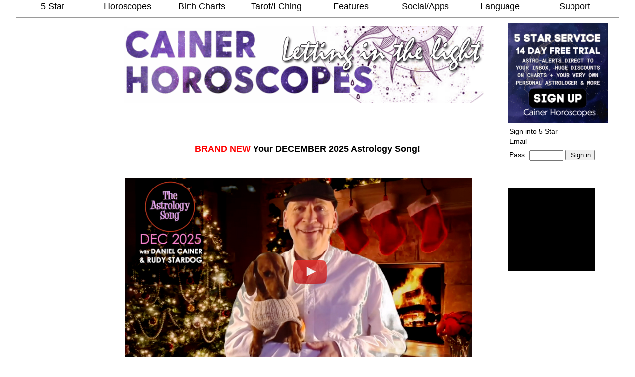

--- FILE ---
content_type: text/html
request_url: https://www.cainer.com/features/astrology-song.html?ref=mob_astro_song:English-Weekly:Virgo
body_size: 20178
content:
<!DOCTYPE html><!-- pageheader_mf_publift Variable inc. doctype above --><html lang='en-GB' prefix="og: http://ogp.me/ns#"><head><meta http-equiv='Content-Type' content='text/html; charset=UTF-8' /><meta name="viewport" content="width=device-width, initial-scale=1.0"><meta name="theme-color" content="#278CDD" /><link rel="icon" href="/favicon.ico" type="image/x-icon"><script async src="https://cdn.fuseplatform.net/publift/tags/2/3851/fuse.js"></script><!-- adblocking_recovery_script --><script async src="https://fundingchoicesmessages.google.com/i/pub-3943995966653599?ers=1" nonce="beLalkHti7tLYFyn57nCbQ"></script><script nonce="beLalkHti7tLYFyn57nCbQ">(function() {function signalGooglefcPresent() {if (!window.frames['googlefcPresent']) {if (document.body) {const iframe = document.createElement('iframe'); iframe.style = 'width: 0; height: 0; border: none; z-index: -1000; left: -1000px; top: -1000px;'; iframe.style.display = 'none'; iframe.name = 'googlefcPresent'; document.body.appendChild(iframe);} else {setTimeout(signalGooglefcPresent, 0);}}}signalGooglefcPresent();})();</script> <script async src="https://pagead2.googlesyndication.com/pagead/js/adsbygoogle.js?client=ca-pub-3943995966653599" crossorigin="anonymous"></script><link rel="preconnect" href="https://fonts.gstatic.com"><link rel="preload" href="https://fonts.googleapis.com/css?family=Playfair+Display" as="style"><link rel="preload" href="https://fonts.googleapis.com/css2?family=Raleway:wght@300&display=swap" as="style"><style> .sticky {  position: -webkit-sticky;  position: sticky;  top: 0;  background-color: #ffffff;}</style><style>  .body_text_footer {	font-family: 'Playfair Display';	font-size: 20px;        font-display: optional;  }  .raleway {        font-family: 'Raleway', sans-serif;        font-display: optional;  }</style><style>@media screen and (min-width: 521px) {    .sign_glyph_text {     font-size:18px;    }}@media screen and (max-width: 520px) {    .sign_glyph_text {     font-size:13px;    }    .sign_glyph_text_sm {     font-size:10px;    }}</style><style>.h2_boxes {		float: left;		white-space: nowrap;		font-family: "century gothic", verdana, arial, helvetica;		font-weight:200;		border-style:solid;		border-width: 1px;		font-weight: normal;		font-size:22px;		line-height:120%;		background-color: #FFFFFF;		color:black;		display:inline;		padding-top:6px;		padding-bottom:6px;		padding-left: 8px;		padding-right: 8px;		margin-left:4px;		margin-right:4px;		margin-bottom:6px;		border-radius:3px;		}.h2_boxes_link {		color:black;}</style><!-- END pageheader_mf_publift Variable inc. doctype above --><!-- fbmetatags --><meta property="og:title" content="Daniel Cainer - Astrology Song"/><meta property="og:site_name" content="Cainer Horoscopes"/><meta property="og:description" content="First and Best Daily Horoscope Site on the Internet. Today's horoscope reading for Aries, Taurus, Gemini, Cancer, Leo, Virgo, Scorpio, Sagittarius, Libra, Capricorn, Aquarius and Pisces signs."/><meta property="og:image" content="https://www.cainer.com/images/jonpic.gif?dt=20250531A"/><meta property="og:url" content="https://www.cainer.com/features/astrology-song.html" /><meta property="og:type" content="website" /><meta property="fb:admins" content="685726067"/><meta property="fb:app_id" content="112837372084941"/><meta property="article:publisher" content="https://www.facebook.com/CainerHoroscopesFB/" /><meta property="article:author" content="https://www.facebook.com/CainerHoroscopesFB/" /><meta property="article:published_time" content="2025-12-06T20:00:00+00:00" /><meta property="article:modified_time" content="2025-12-07T13:32:45+00:00" /><meta name='google-site-verification' content='rI2Iac6x5U1-4e0vJmIbgy_ekZfMohBuToXztw_h79Q' /><!-- END fbmetatags --><meta property="og:description" content="Astrological Song for the Week"/><!-- metatags Variable --><meta name="description" content="Daniel Cainer - Astrology Song " /><meta name="keywords" content="star sign, horoscope, free, Birth Charts, Tarot Reading, Tarot Card Reading, daily horoscope, Cainer Horoscopes,2025 horoscope,aries,taurus,gemini,cancer,leo,virgo,libra,scorpio,sagittarius,capricorn,aquarius,pisces,zodiac,zodiac signs,tarot,iching,astrology" /><meta name="news_keywords" content="horoscope, daily, weekly, monthly, Cainer Horoscopes,2025 horoscope,aries,taurus,gemini,cancer,leo,virgo,libra,scorpio,sagittarius,capricorn,aquarius,pisces,astrology" /><link rel="canonical" href="https://www.cainer.com/features/astrology-song.html" /><!-- n1_pageheader_scripts --><title> Daniel Cainer - Astrology Song</title><!-- published: Sun 07-Dec-2025 : 13:32:45 --><style>table { border: 0px; }/* desktop and mobile */.publift_mrec (min-height:300px;).leftlinks {display:inline;font-family:century gothic,verdana,arial,helvetica;font-display: optional;font-size:16px;font-weight:normal;line-height: 120%;}.body_text {font-family: "century gothic",verdana,arial,helvetica;color: #000000;font-size: 18px;line-height: 140%;font-display: optional;}.body_text_headline {font-family: georgia,arial,helvetica;color: #000000;font-size: 32px;font-weight: 200;line-height: 100%;font-display: optional;}.body_text_headline_small {font-family: georgia,century gothic,verdana,arial,helvetica;color: #000000;font-size: 18px;line-height: 120%;font-display: optional;}.body_text_footer {font-family: century gothic,verdana,arial,helvetica;color: #000000;font-size: 18px;line-height: 170%;font-display: optional;}.top_ribbon_menu {font-color: black;background-color: white;font-display: optional;}.n2_body_text {font-family: century gothic,verdana,arial,helvetica;color: white;font-size: 18px;line-height: 120%;margin-top:-6px;font-display: optional;}.n2_sign_body_text {font-family: century gothic,verdana,arial,helvetica;color: white;background-color: #503c82;padding: 8px 8px 8px 8px ;background-image: url("/images/tftd_central_star.png");background-position: right top;background-repeat: no-repeat;margin-bottom: 16px;font-display: optional;}.n2_headline {font-family: century gothic,verdana,arial,helvetica;color: white;font-size:18px;font-display: optional;}.n2_tftd_text {font-family: century gothic,verdana,arial,helvetica;color: white;background-color: #503c82;padding: 8px 8px 8px 8px ;background-image: url("/images/tftd_central_star.png");background-position: center top;background-repeat: no-repeat;margin-bottom: 16px;font-display: optional;}div#menu_support {	display: inline-block;	}	div#menu_top {	display: inline-block;	border: 0px;	padding-left:0px;	width:100%;	}div#social_mobile_show {	display: none;	}div#mobile_show {	display: none;	}div#top_banner_show {	display: inline-block;	}div#bottom_links_show {	display: inline-block;	}div#bottom_links_show_left {	display: inline-block;	}		div#top_logo_photo_div_2 {	display: none;	}	@media screen and (min-width: 481px) {	/* desktop only */	.publift_incontent {	min-height:90px;	}	.publift_incontent_top {	min-height:90px;	}	/* desktop only */	.publift_leaderboard {	min-height:300px;	}}@media screen and (max-width: 480px) {/* mobile only */.publift_incontent {min-height:300px;}.publift_incontent_top {min-height:120px;}div#myTopnav {	display:inline-block;	position: absolute;	left: 0;	top: 0;	background-color: rgba(255,255,255,1);	}div#n1_top_menu{	display:none;}.inline_image_80pc {	width:80%;	}div#sign_gifs img {	 width: 40px; height: auto;	}div#sign_gifs font {	 font-size:10px;	}div#menu_support {	display: none;	}	div#social_mobile_hide {	display:inline-block;	}table#cartoon_table {	 width: 38%;	}div#top_banner_show {	display: inline-block;	}div#bottom_links_show {	display: inline-block;	}div#bottom_links_show_left {	display: inline-block;	}}.subMenuItem {	margin-left: 10px;        background-color: #f0f0f0; }@media screen and (min-width: 1001px) {	div#top_logo_photo_div_1 	{	margin-bottom: 70px;	}	}@media screen and (max-width: 800px) {	div#top_banner_show {	display: inline-block;	}}	@media screen and (max-width: 8000px) {div#myTopnav {	display:none;	}	div#n1_top_menu{  display: block; opacity: 1;        }}@media screen and (min-width: 1195px) {.top_banner {	margin-top:10px;	margin-left:-16px;	margin-bottom:4px;	}.siteStyle {	margin-top:14px;	}}@media screen and (max-width: 1194px) {.top_banner {	margin-top:10px;	margin-left:-8px;	width:700px;	max-width:92%;	margin-bottom:4px;	}div#ipad_hide {	display: none;	}div#myTopnav {	display:inline-block;	position: absolute;	left: 0;	top: 0;	background-color: rgba(255,255,255,1);	}div#n1_top_menu{	display:none;}div#social_mobile_hide {	display: none;	}	div#social_mobile_show {	display: inline-block;	}div#mobile_show {	display: inline-block;	}img#cartoon_table {	 width: 100%;	}img#cartoon_table_img {	 width: 100%;	}img#inline_image_img {	width: 40%;}.inline_image_95pc {	width:95%;	}div#mobile_hide {	display: none;	}table#main_table { width:100%;}	img#mobile_hide {	 width: 100%;	}div#banner_div img {	 width: 100%;	}div#banner_div table {	 width: 98%;	}	div#top_logo_photo_div_2 {	display: inline-block;	}	div#top_logo_photo_div_1 {	display: inline-block;	}div#bottom_links_show {	display: inline-block;	}div#bottom_links_show_left {	display: inline-block;	}}</style><style>.dvid-container {  position: relative;  overflow: hidden;  width: 100%;  padding-top: 56.25%; /* 16:9 Aspect Ratio (divide 9 by 16 = 0.5625) */  margin: auto;  clear: both;}.responsive-iframe {  position: absolute;  top: 0;  left: 0;  bottom: 0;  right: 0;  width: 100%;  height: 100%;  border: 0px;}.song-header {  display:inline-block;  clear:both;  text-align:center;  margin:auto;  width:100%;'}.headline {font-family:Raleway, sans serif, century gothic, verdana, arial, helvetica;font-size:18px;font-display: optional;}</style><style><!--a {text-decoration:none}div{max-width:100%; !important; }//--></style><!--[if !IE 6]><style>div{width: expression( document.body.clientWidth > 785 ? '785px' : 'auto' ); /* sets max-width for IE */}</style><![endif]--><!--[if IE 6]><style>div {width: expression(document.body.clientWidth > 785 ? '785px' : (document.body.clientWidth < 10 ? '11px' : '95%'));}</style><![endif]--><script type='text/javascript'>function getCookie(name) {    // Split cookie string and get all individual name=value pairs in an array    var cookieArr = document.cookie.split(";");        // Loop through the array elements    for(var i = 0; i < cookieArr.length; i++) {        var cookiePair = cookieArr[i].split("=");                /* Removing whitespace at the beginning of the cookie name        and compare it with the given string */        if(name == cookiePair[0].trim()) {            // Decode the cookie value and return            return decodeURIComponent(cookiePair[1]);        }    }        // Return null if not found    return null;}var myCookie = getCookie("sitestyle"); // Replace 'cookieName' with your actual cookie nameif(myCookie) {    // alert("Cookie value: " + myCookie);} else {    // alert("Cookie not found.");}function showHide(divid){				var w = window.innerWidth;		if( w > 10000 )	{		return true;	} else {		var theDiv = document.getElementById(divid);				if( theDiv.style.display == "none")		{			theDiv.style.display = "block";		} else {			theDiv.style.display = "none";		}		return false;	}}--></script><script src="https://analytics.ahrefs.com/analytics.js" data-key="mBBc5Qxx6uIWhLDZ19YMcg" async></script><!-- Global site tag (gtag.js) - Google Ads: 983872202 --><script async src="https://www.googletagmanager.com/gtag/js?id=AW-983872202"></script><script>  window.dataLayer = window.dataLayer || [];  function gtag(){dataLayer.push(arguments);}  gtag('js', new Date());  gtag('config', 'AW-983872202');</script><!-- n1_livemenu_theme_2015_css Variable --><style>/* base stylesheet */.lm-menu {    list-style-type: none;    padding-left: 0;    margin-left: 0;}.lm-submenu {    display: none;    list-style-type: none;    position: relative;    margin: 0;    padding-left: 0;}.lm-container {    position: absolute;    top: -1000px;    overflow: hidden;    visibility: hidden;    margin: 0; padding: 0;}/* Konqueror and IE6 need this to slide horizontal submenus correctly: */.lm-submenu.lm-horizontal { float: left; } .lm-horizontal li {    float: left;}.lm-menu li, .lm-submenu li {    /* Should be specified in order to prevent ie6 unpredictable behaviour */    width: 80px;    background-color: white;}.lm-menu li a, .lm-submenu li a {    display: block;}/* end base stylesheet */.lm-menu li, .lm-submenu li {    background-color: white;    height: 25px;    padding: 1px;}.lm-menu li { width: 12.2%; }.lm-submenu li { width: 200px; }.lm-submenu.lm-horizontal li { width: 160px; }@media screen and (max-width: 480px) {.lm-menu li { width: 24%; }}@media screen and (min-width: 481px) and (max-width: 1000px) {.lm-menu li { width: 12.0%; }}.lm-menu li a {    font-family:century gothic, verdana, arial, helvetica;    font-weight: 500;    font-display: optional;    text-align: center;    text-decoration: none;    color: black;    height: 25px;    line-height: 25px;    font-size: 18px;    background-color: white;    margin-right: 7px;    padding-left: 5px;}.lm-submenu li a {    font-family:century gothic, verdana, arial, helvetica;    font-weight: 500;    font-display: optional;    text-align: left;    text-decoration: none;    color: black;    height: 25px;    line-height: 25px;    font-size: 16px;    margin-right: 7px;    padding-left: 15px;}</style><!-- END n1_livemenu_theme_2015_css Variable --><script type='text/javascript'>var liveMenu={};liveMenu.defaultConfig={mainMenuClassName:"lm-menu",submenuClassName:"lm-submenu",containerClassName:"lm-container",horizontalClassName:"lm-horizontal",verticalClassName:"lm-vertical",right:"lm-right",left:"lm-left",up:"lm-up",down:"lm-down",showDelay:80,hideDelay:500,showOn:"mouseenter",effect:"plain",mode:"simultaneous",duration:400,maxHidingSubmenus:3,transition:"sinoidal"};liveMenu.isReady=false;liveMenu.subsCount=0;liveMenu.isKonqueror=navigator.userAgent.indexOf("Konqueror")!=-1;liveMenu.initOnLoad=function(b,a){if(document.addEventListener){document.addEventListener("DOMContentLoaded",function(){liveMenu.isReady=true;new liveMenu.Menu(b,a)},false)}else{if(document.attachEvent){document.attachEvent("onreadystatechange",function(){if(document.readyState==="complete"){liveMenu.isReady=true;new liveMenu.Menu(b,a)}})}}liveMenu.event.add(window,"load",function(){if(!liveMenu.isReady){new liveMenu.Menu(b,a)}})};liveMenu.Menu=function(e,a){var d=liveMenu.Utils;this.config=d.merge(liveMenu.defaultConfig,a);if(this.config.showOn=="click"){this.config.showDelay=0}if(this.config.effect=="plain"||this.config.maxHidingSubmenus==0){this.config.mode="consecutive"}this.id=e;this.domNode=document.getElementById(e);this.orientation=this.getOrientation();this.submenus={};this.visibleSubs=[];this.stopHidingOn=null;var b=this.getInitSubNodes();this.setSubIDs(b);var c=this.convertMenuTree(b);this.initializeSubs(c)};liveMenu.Menu.prototype={getInitSubNodes:function(){var f=liveMenu.Utils,c=this.config,b=this.domNode.getElementsByTagName("ul"),e=[];for(var d=0,a=b.length;d<a;d++){if(f.hasClass(b[d],c.submenuClassName)){e.push(b[d])}}return e},setSubIDs:function(c){for(var b=0,a=c.length;b<a;b++){var d=c[b];d.id="submenu"+(++liveMenu.subsCount);d.parentNode.id="submenu"+liveMenu.subsCount+"_opener"}},convertMenuTree:function(b){var g,c,a,e,k,n=[],m,h,f;for(m=0,f=b.length;m<f;m++){g=b[m];a=g.cloneNode(true);e=a.childNodes;for(h=0;h<e.length;h++){if(e[h].tagName=="LI"){if(k=e[h].getElementsByTagName("ul")[0]){k.parentNode.removeChild(k)}}}c=document.createElement("div");c.className=this.config.containerClassName;c.appendChild(a);a.style.display="block";if(liveMenu.isKonqueror){var d=liveMenu.Utils;if((this.config.effect=="fade"||this.config.effect=="smooth")&&d.hasClass(a,this.config.horizontalClassName)){c.appendChild(document.createTextNode("\u00a0"))}}this.domNode.parentNode.appendChild(c);n.push(a)}this.removeInitSubNodes();return n},initializeSubs:function(d){for(var b=0,a=d.length;b<a;b++){var c=d[b];this.submenus[c.id]=new liveMenu.Submenu(c,this)}},removeInitSubNodes:function(){var b=this.domNode.childNodes;for(var a=0;a<b.length;a++){if(b[a].tagName=="LI"){var c=b[a].getElementsByTagName("ul")[0];if(c){c.parentNode.removeChild(c)}}}},removeFromVisibleSubs:function(a){var b=liveMenu.Utils;this.visibleSubs.splice(b.indexOf(a,this.visibleSubs),1)},parseHidingSubs:function(){var a=this.config.maxHidingSubmenus,c=[],e=this.visibleSubs;for(var d=0;d<e.length;d++){if(e[d].isHiding){c.push(e[d])}}var b=c.length-a;if(b>0){for(d=0;d<b;d++){c[d].hideWithoutEffect()}}},getGroupToShow:function(c){var b=c.getAncestors();var d=[c];for(var a in b){if(b[a].isHiding){d.unshift(b[a])}}return d},getGroupToHide:function(c){var b=c.getAncestors();var d=[c];for(var a=0;b[a]&&b[a]!=this.stopHidingOn;a++){d.unshift(b[a])}return d},getOrientation:function(d){var c=liveMenu.Utils,a=this.config,b=d||this.domNode;if(c.hasClass(b,a.horizontalClassName)){return"horizontal"}if(c.hasClass(b,a.verticalClassName)){return"vertical"}return null}};liveMenu.Submenu=function(b,a){this.id=b.id;this.menu=a;this.domNode=b;this.container=b.parentNode;this.opener=document.getElementById(this.id+"_opener");this.parentSub=this.menu.submenus[this.opener.parentNode.id];this.position=this.getPosition();this.orientation=a.getOrientation(b);this.hideTimer=null;this.showTimer=null;this.isShowing=false;this.isHiding=false;this.isSetToHide=false;this.addEventListeners()};liveMenu.Submenu.prototype={addEventListeners:function(){var f=liveMenu.event,a=this.menu.config.showOn;var g=this;f.add(this.opener,a,function(h){g.show(h)},true);f.add(this.opener,a,function(h){g.cancelHide(h)},true);f.add(this.opener,"mouseleave",function(h){g.hide(h)});f.add(this.domNode,"mouseleave",function(h){g.hide(h)});var c=this.domNode.childNodes;for(var b=0;b<c.length;b++){if(c[b].tagName=="LI"){f.add(c[b],"mouseenter",function(h){g.cancelHide(h)})}}if(a=="click"){var d=this.opener.getElementsByTagName("A");for(b=0;b<d.length;b++){f.add(d[b],"click",function(h){h.preventDefault()})}}},show:function(d){var c=this.parentSub,a=this.menu;if(c&&(c.isShowing||c.isHiding)){a.subToShowNext=this;return}var f=this,b=a.config.showDelay;this.showTimer=setTimeout(function(){f.doShow(false)},b)},cancelHide:function(g){if(!this.isVisible()){return}var f=this.getAncestors();for(var c=0;c<f.length;c++){var d=f[c];clearTimeout(d.hideTimer);d.hideTimer=null;d.isSetToHide=false}var a=this.menu;if(this.isSetToHide){clearTimeout(this.hideTimer);this.hideTimer=null;this.isSetToHide=false;a.stopHidingOn=this}else{if(this.isHiding){a.stopHidingOn=this.parentSub;this.isHiding=false;this.doShow(true)}else{if(a.stopHidingOn!=this){var b=a.visibleSubs[a.visibleSubs.length-1];if(b!=this){a.stopHidingOn=this}}}}g.stopImmediatePropagation()},hide:function(c){if(this.isHiding||this.isSetToHide){return}if(!this.isVisible()){this.menu.subToShowNext=null;clearTimeout(this.showTimer);return}var a=this.menu;a.stopHidingOn=null;if(a.config.mode=="consecutive"){var b=a.visibleSubs[a.visibleSubs.length-1];if(b!=this){return}}this.isSetToHide=true;var d=this;this.hideTimer=setTimeout(function(){d.doHide()},a.config.hideDelay);c.stopPropagation()},doShow:function(b){this.parseVisibleNotAncestors();var a=this.menu;if(b){a.removeFromVisibleSubs(this)}a.visibleSubs.push(this);var d=a.config.mode=="simultaneous"?a.getGroupToShow(this):[this];for(var c in d){d[c].isShowing=true;d[c].isHiding=false;if(a.config.beforeShow){a.config.beforeShow.call(d[c])}}liveMenu.Effect.In(d,a.config.effect,function(){var h,g=false,e;if(!this.subIDs){h=this.submenu;h.isShowing=false;g=true;e=h.menu;if(e.config.afterShow){e.config.afterShow.call(h)}}else{e=this.effects[this.subIDs[0]].submenu.menu;for(var f in this.effects){h=this.effects[f].submenu;h.isShowing=false;if(e.config.afterShow){e.config.afterShow.call(h)}}}if(e.subToShowNext&&(g||e.subToShowNext.parentSub.id in this.effects)){e.subToShowNext.doShow();e.subToShowNext=null}})},doHide:function(){var a=this.menu,d,c;if(a.config.mode=="simultaneous"){d=a.getGroupToHide(this);c=false}else{d=[this];c=a.config.maxHidingSubmenus==0?true:false}for(var b in d){clearTimeout(d[b].hideTimer);d[b].hideTimer=null;d[b].isHiding=true;d[b].isSetToHide=false;d[b].isShowing=false;if(a.config.beforeHide){a.config.beforeHide.call(d[b])}}if(a.config.mode!="simultaneous"&&!c){a.parseHidingSubs()}liveMenu.Effect.Out(d,function(){var e,h,g;if(this.subIDs){e=this.effects[this.subIDs[0]].submenu.menu;for(g in this.effects){h=this.effects[g].submenu;h.isHiding=false;e.removeFromVisibleSubs(h);if(e.config.afterHide){e.config.afterHide.call(h)}}return}h=this.submenu;h.isHiding=false;e=h.menu;if(h.parentSub){var f=e.visibleSubs[e.visibleSubs.length-1];if(f==h&&e.stopHidingOn!=h.parentSub&&!h.getVisibleNotAncestors().length){var i=true}}e.removeFromVisibleSubs(h);if(e.config.afterHide){e.config.afterHide.call(h)}if(i){h.parentSub.doHide()}},c)},hideWithoutEffect:function(){if(this.hideTimer){clearTimeout(this.hideTimer);this.hideTimer=null}liveMenu.Effect.destroy(this);this.container.style.visibility="hidden";this.isShowing=false;this.isHiding=false;this.isSetToHide=false;var a=this.menu;a.subToShowNext=null;if(a.config.beforeHide){a.config.beforeHide.call(this)}a.removeFromVisibleSubs(this);if(a.config.afterHide){a.config.afterHide.call(this)}},parseVisibleNotAncestors:function(){var d=this.getVisibleNotAncestors();if(!d.length){return}var c=this.menu;if(c.config.mode=="simultaneous"){var a=liveMenu.Utils,e=c.visibleSubs[c.visibleSubs.length-1];if(!e.isHiding&&a.indexOf(e,d)!=-1){e.doHide()}for(var f=0;f<d.length;f++){if(!d[f].isHiding){d[f].doHide()}}return}if(d.length===1){if(!d[0].isHiding){d[0].doHide()}return}var h=this.parentSub||c,b,j,g;for(var f=0;f<d.length;f++){b=d[f];j=b.parentSub||c;if(j!=h){b.hideWithoutEffect()}else{if(!b.isHiding){g=b}}}if(g){g.doHide()}},getPosition:function(){var c=liveMenu.Utils,a=this.menu.config,b=this.domNode;if(c.hasClass(b,a.right)){return"right"}if(c.hasClass(b,a.down)){return"down"}if(c.hasClass(b,a.up)){return"up"}if(c.hasClass(b,a.left)){return"left"}return null},getAncestors:function(){var b=[];var a=this.parentSub;while(a!=null){b.push(a);a=a.parentSub}return b},getVisibleNotAncestors:function(){var e=liveMenu.Utils;var d=[];var c=this.getAncestors();var b=this.menu.visibleSubs;c.push(this);for(var a=0;a<b.length;a++){if(e.indexOf(b[a],c)==-1){d.push(b[a])}}return d},isVisible:function(){return this.container.style.visibility=="visible"}};liveMenu.Effect={effects:{},groups:[],zIndex:100,Transitions:{linear:function(a){return a},sinoidal:function(a){return(-Math.cos(a*Math.PI)/2)+0.5}},loop:function(a,f,g){var d=a;if(f){d.direction=f;d.callback=g;if(d.intervalId){clearInterval(d.intervalId);d.intervalId=null}var b=(new Date()).getTime();d.startOn=d.finishOn?(2*b-d.finishOn):b;d.finishOn=d.startOn+d.duration;d.render(null);d.intervalId=setInterval(function(){liveMenu.Effect.loop(d)},d.interval)}else{var b=(new Date()).getTime();if(b>=d.finishOn){clearInterval(d.intervalId);d.intervalId=null;d.finishOn=d.startOn=null;d.render(1);d.callback.call(d)}else{var c=(b-d.startOn)/(d.finishOn-d.startOn);d.render(this.Transitions[d.transition](c))}}},getGroupIndex:function(a){for(var b in this.groups){if(this.groups[b].id==a){return b}}return null},getSubIDs:function(b){var a=[];for(var c=0;c<b.length;c++){a.push(b[c].id)}return a},getGrpID:function(a){return a.join(" ")+" "},In:function(l,g,k){var c=l[0].menu,e;this.zIndex++;for(e in l){l[e].container.style.zIndex=this.zIndex}if(c.config.mode=="simultaneous"){var b=liveMenu.Utils,j,h=this.getSubIDs(l),d=this.getGrpID(h);for(e in this.groups){j=this.groups[e];if(d.indexOf(j.id)==-1&&b.indexOf(h[h.length-1],j.subIDs)!=-1){j.divide(h[h.length-1]);break}}var f=true;for(e in this.groups){j=this.groups[e];if(d.indexOf(j.id)!=-1){this.loop(j,"in",k);f=false}}if(f){this.groups.push(new this.group(d,h,l,g));this.loop(this.groups[this.groups.length-1],"in",k)}}else{var a=l[0];if(this.effects[a.id]==null){this.effects[a.id]=new this[g](a)}if(g=="plain"){this.effects[a.id].render("in");k.call(this.effects[a.id])}else{this.loop(this.effects[a.id],"in",k)}}},Out:function(q,d,b){var p=q[0].menu;if(p.config.mode=="consecutive"){var n=q[0];if(b){this.destroy(n);this.effects[n.id]=new this.plain(n)}var t=this.effects[n.id];if(t.type=="plain"){t.render("out");d.call(t);if(b){this.destroy(n)}}else{this.loop(this.effects[n.id],"out",d)}return}var c=liveMenu.Utils,j,g=q,o=this.getSubIDs(g),v=this.getGrpID(o),u=[];for(var h=0,r=this.groups.length;h<r;h++){j=this.groups[h];if(v!=j.id){if(j.direction=="in"&&j.id.indexOf(v)!=-1){var f=o[0],k=c.indexOf(f,j.subIDs)-1;j.divide(j.subIDs[k])}else{intersect=this.getGroupsIntersection(o,j.subIDs);if(intersect.length){var a=j.subIDs,x=o;if(c.indexOf(a[a.length-1],x)!=-1&&c.indexOf(a[0],x)==-1){j.divide(a[c.indexOf(x[0],a)-1]);j=this.groups[this.groups.length-1]}this.loop(j,"out",d);u=u.concat(intersect)}}}}for(var s in u){var w=c.indexOf(u[s],o);if(w!=-1){g.splice(w,1);o=this.getSubIDs(g)}}if(!g.length){return}v=this.getGrpID(o);if(!(h=this.getGroupIndex(v))){this.groups.push(new this.group(v,o,g));h=this.groups.length-1}this.loop(this.groups[h],"out",d)},getGroupsIntersection:function(b,c){var e=liveMenu.Utils,d=e.indexOf(b[0],c),a=[];if(d!=-1){a=c.slice(d,d+b.length)}else{d=e.indexOf(c[0],b);if(d!=-1){a=b.slice(d,d+c.length)}}return a},destroy:function(b){var a=this.effects[b.id];if(a&&a.intervalId){clearInterval(a.intervalId)}this.effects[b.id]=null},setContainerPos:function(a){var c=a.container.style;var b=this.getTargetCoords(a);c.left=b.left+"px";c.top=b.top+"px"},getTargetCoords:function(a){var c=liveMenu.Utils,b=a.opener;switch(a.position){case"right":return{left:c.getOffsetPos(b,"Left")+b.offsetWidth,top:c.getOffsetPos(b,"Top")};case"down":return{left:c.getOffsetPos(b,"Left"),top:c.getOffsetPos(b,"Top")+b.offsetHeight};case"left":return{left:c.getOffsetPos(b,"Left")-a.domNode.offsetWidth,top:c.getOffsetPos(b,"Top")};case"up":return{left:c.getOffsetPos(b,"Left"),top:c.getOffsetPos(b,"Top")-a.domNode.offsetHeight}}},setSubInitPos:function(b){var a=b.domNode;switch(b.position){case"right":a.style.left=-a.offsetWidth+"px";return;case"down":a.style.top=-a.offsetHeight+"px";return;case"left":a.style.left=a.offsetWidth+"px";return;case"up":a.style.top=a.offsetHeight+"px";return}}};liveMenu.Effect.plain=function(a){this.type="plain";this.submenu=a;this.container=a.container;liveMenu.Effect.setContainerPos(a)};liveMenu.Effect.plain.prototype={render:function(a){this.container.style.visibility=a=="in"?"visible":"hidden"}};liveMenu.Effect.group=function(b,d,e,h){var g=e[0].menu.config;this.subIDs=d;this.id=b;this.duration=g.duration;this.transition=g.transition;this.interval=20;if(typeof(h)=="object"){this.effects=h}else{var j=h,c=liveMenu.Effect.effects;this.effects={};for(var f=0;f<e.length;f++){var a=e[f];if(!(a.id in c)){c[a.id]=new liveMenu.Effect[j](a)}this.effects[a.id]=c[a.id]}}};liveMenu.Effect.group.prototype={render:function(b){var a,c=this.effects;if(b==null){for(a in c){c[a].direction=this.direction}}for(a in c){if(c[a]){c[a].render(b)}}if(b==1){var d=liveMenu.Effect.getGroupIndex(this.id);liveMenu.Effect.groups.splice(d,1)}},divide:function(a){var j=[],i=[],n={},m={},b=j,d=n;for(var g in this.effects){b.push(this.effects[g].submenu);d[g]=this.effects[g];if(g==a){b=i;d=m}}var c=liveMenu.Effect.getGroupIndex(this.id),h=liveMenu.Effect.getSubIDs(j),f=liveMenu.Effect.getSubIDs(i),l=liveMenu.Effect.getGrpID(h),o=liveMenu.Effect.getGrpID(f);if(this.direction=="in"){this.subIDs=h;this.id=l;this.effects=n}else{this.subIDs=f;this.id=o;this.effects=m}var k=liveMenu.Effect;k.groups.push(this);k.groups.splice(c,1);k.groups.push(this.direction=="in"?new k.group(o,f,i,m):new k.group(l,h,j,n));k.groups[k.groups.length-1].finishOn=this.finishOn}};liveMenu.Effect.fade=function(b){var a=b.menu.config;this.submenu=b;this.duration=a.duration;this.transition=a.transition;this.interval=100;liveMenu.Effect.setContainerPos(b);var c=b.container.style;c.opacity="0.0";c.zoom=1};liveMenu.Effect.fade.prototype={render:function(b){var c=this.submenu.container.style;if(b==null){if(!this.submenu.isVisible()){c.visibility="visible";c.filter="alpha(opacity: 0)"}}else{var a=this.direction=="in"?b:1-b;a=a.toFixed(1);c.opacity=a;c.filter="alpha(opacity="+a*100+")";if(b===1){if(this.direction=="out"){c.visibility="hidden"}else{c.filter=""}}}}};liveMenu.Effect.smooth=function(a){liveMenu.Effect.slide.call(this,a);var b=a.container.style;b.opacity="0.0";b.zoom=1;b.visibility="visible";b.filter="alpha(opacity: 0)"};liveMenu.Effect.smooth.prototype={render:function(a){liveMenu.Effect.slide.prototype.render.call(this,a);if(a==null){this.prevProgress=0}else{if(a>=this.prevProgress+0.1||a==1){this.prevProgress=a;liveMenu.Effect.fade.prototype.render.call(this,a)}}}};liveMenu.Effect.slide=function(b){var a=b.menu.config;this.submenu=b;this.duration=a.duration;this.transition=a.transition;this.interval=20;liveMenu.Effect.setContainerPos(b);liveMenu.Effect.setSubInitPos(b);if(b.position=="left"||b.position=="right"){this.condData={initCoord:parseInt(b.domNode.style.left),x1:b.position=="left"?-b.container.offsetWidth:b.opener.offsetWidth,x2:"up",x3:"offsetTop",x4:"offsetHeight",x5:"down",x6:"Top",x7:"Left",x8:"top",x9:"left",x10:"horizontal",x11:"offsetWidth"}}else{this.condData={initCoord:parseInt(b.domNode.style.top),x1:b.position=="up"?-b.container.offsetHeight:b.opener.offsetHeight,x2:"left",x3:"offsetLeft",x4:"offsetWidth",x5:"right",x6:"Left",x7:"Top",x8:"left",x9:"top",x10:"vertical",x11:"offsetHeight"}}};liveMenu.Effect.slide.prototype={render:function(b){if(b==null){var o=this.submenu.container.style;if(!this.submenu.isVisible()){o.visibility="visible"}}else{var i=liveMenu.Utils,m=this.condData,a=this.submenu,k=a.domNode,q=a.opener,e=a.container,s=a.parentSub,l=this.direction=="in"?Math.floor(k[m.x11]*b):k[m.x11]-Math.floor(k[m.x11]*b);if(s){var r=s.domNode,n=true;if(s.position==m.x2){n=r[m.x3]<=r[m.x4]-q[m.x3]-q[m.x4]}else{if(s.position==m.x5){n=r[m.x3]*-1<=q[m.x3]}}if(n){var f=i.getOffsetPos(q,m.x6);e.style[m.x8]=f+"px"}else{var h=s.parentSub;if(h&&h.orientation==m.x10){var g=h.domNode,j=i.getOffsetPos(g,m.x6);e.style[m.x8]=s.position==m.x2?(j-g[m.x4])+"px":(j+g[m.x4])+"px"}}e.style[m.x9]=(i.getOffsetPos(q,m.x7)+m.x1)+"px"}k.style[m.x9]=m.initCoord<0?(m.initCoord+l)+"px":(m.initCoord-l)+"px";if(b===1&&this.direction=="out"){e.style.visibility="hidden"}}}};liveMenu.event={elements:[],handlers:{},add:function(f,e,d,g){var h=liveMenu.Utils,a=h.indexOf(f,this.elements);if(a===-1){this.elements.push(f);a=this.elements.length-1;this.handlers[a]={}}if(!this.handlers[a][e]){this.handlers[a][e]=[];var c=e=="mouseenter"?"mouseover":e=="mouseleave"?"mouseout":e;var b=function(i){var j=new liveMenu.Event(i||window.event,e);liveMenu.event.handle.call(arguments.callee.elem,j)};b.elem=f;if(f.addEventListener){f.addEventListener(c,b,false)}else{if(f.attachEvent){f.attachEvent("on"+c,b)}else{f["on"+c]=b}}}f=null;if(g){this.handlers[a][e].unshift(d)}else{this.handlers[a][e].push(d)}},handle:function(h){var j=liveMenu.Utils,g=liveMenu.event,a=j.indexOf(this,g.elements),b=g.handlers[a][h.type];for(var c in b){var f=b[c];if(h.type=="mouseenter"||h.type=="mouseleave"){var d=h.relatedTarget;while(d&&d!=this){d=d.parentNode}if(d==this){return}}f.call(this,h);if(h.isImmediatePropagationStopped){return}}}};liveMenu.Event=function(b,a){this.originalEvent=b;this.type=a;if(b.relatedTarget){this.relatedTarget=b.relatedTarget}else{if(b.fromElement){this.relatedTarget=b.fromElement==b.srcElement?b.toElement:b.fromElement}}};liveMenu.Event.prototype={stopPropagation:function(){var a=this.originalEvent;a.stopPropagation?a.stopPropagation():a.cancelBubble=true},stopImmediatePropagation:function(){this.isImmediatePropagationStopped=true;this.stopPropagation()},preventDefault:function(){var a=this.originalEvent;a.preventDefault?a.preventDefault():a.returnValue=false}};liveMenu.Utils={merge:function(b,a){if(!a){return b}for(var c in b){if(!a.hasOwnProperty(c)){a[c]=b[c]}}return a},hasClass:function(b,a){var c=new RegExp("(^|\\s)"+a+"(\\s|$)");if(b&&b.className&&c.test(b.className)){return true}return false},getOffsetPos:function(b,c){var a=0;while(b!=null){a+=b["offset"+c];b=b.offsetParent}return a},indexOf:function(b,a){if(Array.prototype.indexOf){return a.indexOf(b)}for(var c=0;c<a.length;c++){if(a[c]===b){return c}}return -1}};</script><script type='text/javascript'>	liveMenu.initOnLoad('liveMenu1', { effect: 'fade', mode: 'simultaneous', duration: 400, 		beforeShow: function () { 			this.opener.style.textDecoration = 'underline';		},		beforeHide: function () {			this.opener.style.textDecoration = 'none';		}	});	liveMenu.initOnLoad('liveMenu2', { effect: 'slide', mode: 'simultaneous', duration: 400,		beforeShow: function () { 			this.opener.style.textDecoration = 'underline';		},		beforeHide: function () {			this.opener.style.textDecoration = 'none';		}	});</script><!-- cookie_policy_scripts --><script type="text/javascript"><!--function createCookie(name,value,days) {	if (days) {		var date = new Date();		date.setTime(date.getTime()+(days*24*60*60*1000));		var expires = "; expires="+date.toGMTString();	}	else var expires = "";	document.cookie = name+"="+value+expires+";domain=.cainer.com;path=/";	document.cookie = name+"="+value+expires+";domain=.cainer.com.au;path=/";	document.cookie = name+"="+value+expires+";domain=.horoscopeshop.com;path=/";}function readCookie(name) {	var nameEQ = name + "=";	var ca = document.cookie.split(';');	for(var i=0;i < ca.length;i++) {		var c = ca[i];		while (c.charAt(0)==' ') c = c.substring(1,c.length);		if (c.indexOf(nameEQ) == 0) return c.substring(nameEQ.length,c.length);	}	return null;}function cookiesAllowedCheck() {        var allowcookiescheck = readCookie('allowcookies3')|| "no";	if ( allowcookiescheck == 'yes' ) {	}	else {	showCookieDialog();	}}function hideCookieDialog(vThis){	vParent = vThis.parentNode;	vParent = vParent.parentNode;	vParent = vParent.parentNode;	vParent.style.display = "none";	vParent.style.height = "0px;";        CookieDialog = document.getElementById("cookieDialog");        CookieDialog.style.display = "none";	createCookie('allowcookies3','yes', 10950)return;}function showCookieDialog(){	var e = document.getElementById("cookieDialog");	e.style.display = "block";return;}function showEmailistboxCheck() {    var showemailistbox = readCookie('showemailistbox')|| "yes";	if ( showemailistbox == 'no' ) {	}	else {	showEmailListBox();	}}function showEmailListBox(){	var e = document.getElementById("WebEmailListBox");	e.style.display = "inline";	var newSrc = "/emaillist/index.html";	document.getElementById("WebEmailListObject").data=newSrc;	document.getElementById("WebEmailListObject").style.display = "inline";	return;}//--></script><!-- END cookie_policy_scripts --><!-- END n1_pageheader_scripts --><!-- END metatags Variable --> <!-- VAR loadadsscriptgeneric --><script type="text/javascript"><!--var xmlhttp = new Array();function loadDoc(url, target, xmlhttpctr) {	xmlhttp[xmlhttpctr]=null;	if (window.XMLHttpRequest) {		xmlhttp[xmlhttpctr]=new XMLHttpRequest();	}	else if (window.ActiveXObject) {		xmlhttp[xmlhttpctr]=new ActiveXObject("Microsoft.XMLHTTP");	}	if ( xmlhttp[xmlhttpctr] != null ) {		xmlhttp[xmlhttpctr].onreadystatechange = function () { 		if (xmlhttp[xmlhttpctr].readyState==4 && xmlhttp[xmlhttpctr].status==200) 		{			document.getElementById(target).innerHTML = xmlhttp[xmlhttpctr].responseText;			refMod();		}};		xmlhttp[xmlhttpctr].open("GET",url,true);		xmlhttp[xmlhttpctr].send(null);	}}function loadAds() {loadDoc( '/fa/frontpagetag.html', 'tag', 1 )// loadDoc( '/fa/frontpagebanner.html', 'banner', 2 )// loadDoc( '/fa/frontpagebanner_tl.html', 'banner_tl', 3 )// loadDoc( '/fa/frontpagebanner_tr_2015.html', 'banner_tr', 4 )// loadDoc( '/fa/mobile_links_footer.html', 'mobile_links_footer', 5 )// loadDoc( '/fa/frontpagebanner_vr.html', 'banner_vr', 6 )}//--></script><!-- END VAR loadadsscriptgeneric --><!-- Body Load Ads Variable --><!-- Facebook Pixel Code --><!-- End Facebook Pixel Code --><style>div#hide_non_js_ads {    display:none;}</style></head><body onLoad="loadAds()" leftmargin="0" topmargin="0" marginwidth="0" marginheight="0" bgcolor="ffffff" text="000000" link="0000ff" vlink="0000ff" background='https://www.cainer.com/images/topbg.jpg' style='background-repeat:repeat-x;'><!-- Google Tag Manager (noscript) --><noscript><iframe src="https://www.googletagmanager.com/ns.html?id=GTM-NDS2GJF" height="0" width="0" style="display:none;visibility:hidden"></iframe></noscript><!-- End Google Tag Manager (noscript) --><!-- Cookie Policy Div Variable --><!-- END Cookie Policy Div Variable --><!-- Body END Load Ads Variable --><div id="fb-root"></div>    <script>      window.fbAsyncInit = function() {        FB.init({appId: '112837372084941', status: true, cookie: true,                 xfbml: true});      };      (function() {        var e = document.createElement('script');        e.type = 'text/javascript';        e.src = document.location.protocol +          '//connect.facebook.net/en_US/all.js';        e.async = true;        document.getElementById('fb-root').appendChild(e);      }());    </script><!-- page_table_header_with_js_ads_mf --><!-- n1_hamburgermenu variable -->	<link rel="stylesheet" href="https://cdnjs.cloudflare.com/ajax/libs/font-awesome/4.7.0/css/font-awesome.min.css"><style>  .topnav.responsive {position: relative;z-index:10000;}	  .topnav.responsive a.icon {    position: absolute;    left: 0;    top: 0;    z-index: 3;  }  .topnav.responsive {    position: absolute;    left: 0;    top: 0;	background-color:rgba(255,255,255,0);	}  .topnav.responsive a {    float: none;    display: block;    text-align: left;  }    .topnav a {display: none;}    .topnav a.icon {    position: fixed;    left: 0;    top: 0;    z-index: 3;    display: block;	background-color:rgba(255,255,255,0);  }}.topnav {	background-color:rgba(255,255,255,0);    overflow: hidden;	position: absolute;    left: 0;    top: 0;}.topnav a {    float: left;    display: none;    color: black;    text-align: center;    padding: 5px 16px;    text-decoration: none;	font-family:Raleway, sans serif, century gothic, verdana, arial, helvetica;	font-weight: normal;	font-size:24px;}.topnav div div a:hover {    background-color: #e0e0e0;    color:black;}.topnav div a:hover {    background-color: #e0e0e0;    color:black;}.topnav .icon {    display: none;    z-index: 3;}img { border:none; }ul,li { list-style:none; }.topnav a:hover {    background-color:rgba(210,210,210,0);    color:black;}.active {	background-color:rgba(255,255,255,0);        color:black;	font-size:50px;}</style>	<div class="topnav" id="myTopnav">	<a href="javascript:void(0);" onclick="showHideHamburgerMenu()" class="active"         style="position:sticky;left:0;top:0;font-family:'FontAwesome';font-color:black;z-index: 3;"><i class="fa-solid fa-eye-slash"></i> </a>	<div>	<a href="/daily-horoscope/" class="active"">HOME</a>	</div>	<div id="5StarContainer"><a href="#" class="active" onclick="showHide('5StarLoginHamburger');">5 Star</a>	<div id="5StarLoginHamburger" class="subMenuItem topnav" style="display:none;">		<form id="5StarLoginHamburgerForm" action="https://5star.cainer.com/account/login.aspx?ReturnUrl=%2faccount%2fhome.aspx" method="post" name="frmShop" target="_parent" style="display:inline;">	<a href='https://www.cainer.com/promos/5star-lp/?ref=5star-popup:Features:Astrology-Song:English:Daily:FrontPage' target='_parent'><span style="font-family: Raleway, sans serif, century gothic, verdana, arial, helvetica;	font-weight: normal;		font-size: 18px;color:black;">>> Learn More about 5 Star</span></a>	<span style="font-family: Raleway, sans serif, century gothic, verdana, arial, helvetica;	font-weight: normal;	font-size: 18px;color:black;">	   Email 	<input id="txtEmail" name="email" onkeypress="return submitenter(this,event)" style="width: 130px; height: 11px; font-size: 11px;" type="text" />	<br style="line-height:40px;"/>	   Pass  	<input id="txtPassword" name="password" onkeypress="return submitenter(this,event)" style="width: 90px; height: 11px; font-size: 11px;" type="password" />	<input align="top" type="submit" value=" Login "/> 	<br/> 	</span>	</form>	</div>	</div><div>	<a href="#" class="active" onclick="showHideHamburger(this);">Horoscopes</a>	<div class="subMenuItem topnav" style="display:none;">		<a href="/yearahead/"><strong>2025</strong> Horoscope</a><!--		<a href="/yearaheadlove/">Love in <strong>2025</strong></a>-->		<a href="/" target="_parent">Daily Horoscope</a>		<a href="/weekly/">Weekly Horoscope</a>		<a href="/love/">Love Horoscope</a>		<a href="/moon/">Moon Horoscope</a>		<a href="/monthly/">December Horoscope</a>		<a href="/yesterday/">Yesterday</a>		<a href="/tomorrow/">Tomorrow</a>		<a href="/thoughts/thoughts.html">Archive</a>		<a href="/phone.html">Dial a Prediction</a>	</div></div><!--<div>	<a href="/daisy/" class="active"">Daisy</a></div>--><div><a href="#" class="active" onclick="showHideHamburger(this);">Birth Charts</a>	<div class="subMenuItem topnav" style="display:none;">		<a href="https://www.cainer.com/charts/?ref=top_menu_readings:Features:Astrology-Song&promoname=yearahead_only">Guide to the Future</a>		<a href="https://www.cainer.com/charts/?ref=top_menu_readings:Features:Astrology-Song&promoname=all_4_charts_web&showchartslist=pe,co,ya,lm,al&resetshowchartslist=y">Personal Charts</a>		<a href="https://www.cainer.com/charts/?ref=top_menu_readings:Features:Astrology-Song&promoname=astrolines-web">AstroLines Profile</a>		<a href="https://5star.cainer.com/gift/">Buy a Gift!</a>		<a href="https://5star.cainer.com/gift/redeem.aspx">Redeem a Voucher</a>	</div></div><div>	<a href="#" class="active" onclick="showHideHamburger(this);">Tarot/I Ching</a>	<div class="subMenuItem topnav" style="display:none;">		<a href="/promos/tarot_reading/">Tarot</a>		<a href="/promos/iching_reading/">I Ching</a>		<a href="/promos/lovesigns/">Love Signs</a>			</div></div><div>	<a href="#" class="active" onclick="showHideHamburger(this);">Features</a>	<div class="subMenuItem topnav" style="display:none;">		<a href="/features/Cusp.html">What's my sign?</a>		<a href="/moon/signs/">My Moon Sign</a>		<a href="/features/covidcomet.html">Comet Neowise</a>		<a href="/moreaboutyoursign.html">More about my sign</a>		<a href="/zodiacguide/">Zodiac Signs, the Truth</a>		<a href="/borntobe/">Born to Be</a>		<a href="/loveelements/">Elements of love</a>		<a href="/features/13th-sign-2020.html">The 13th Sign?</a>		<a href="https://www.cainer.com/webstars/friend/friendform.cfm">About Your Friend</a>		<a href="https://www.cainer.com/webstars/yourchild/">About your Child</a>		<a href="/ephemerides/dailyplanets.html">Daily Planets</a>		<a href="/ephemerides/monthly.html">Monthly Planets</a>		<a href="/features/quote.htm">Inspirational Quotes</a><!--		<a href="/daisy/">Astrologer Daisy</a>-->		<a href="/features/about-jonathan.html">About Jonathan</a>		<a href="https://www.outlandishaudio.com/oscarcainer/" target='_blank'>About Oscar</a>	        <a href="/features/stephenlordbio.html" target='_blank'>About Stephen</a>	</div>				</div><div>	<a href="#" class="active" onclick="showHideHamburger(this);">Social/Apps</a>	<div class="subMenuItem topnav" style="display:none;">		<a href="https://www.facebook.com/CainerHoroscopesFB/"  rel="noopener" target="_blank">Facebook</a>		<a href="https://www.instagram.com/cainerhoroscopes/"  rel="noopener" target="_blank">Instagram</a>		<a href="https://itunes.apple.com/gb/app/cosmic-horoscopes/id308750475?mt=8"  rel="noopener" target="_blank">iPhone App</a> 		<!-- <a href="https://play.google.com/store/apps/details?id=com.cainer.jcf"  rel="noopener"  target="_blank">Android App</a>-->	</div></div><div>	<a href="#" class="active" onclick="showHideHamburger(this);">Language</a>	<div class="subMenuItem topnav" style="display:none;">		<a href="https://www.cainer.com/">English</a>		<a href="https://www.cainer.jp/" rel="noopener" ><img alt="japan" border="0" height="13" hspace="2" src="/images/japan.jpg" width="19" />Japanese</a>		<a href="/spanish/">Español</a>		<a href="https://www.cainer.com/fr/">French</a>		<a href="https://www.cainer.com/cn/">中国人</a>		<a href="https://www.cainer.com.au/" rel="noopener" >Australia</a>		<a href="https://www.cainer.com/zodiactea/">Gen Z</a>	</div></div><div>	<a href="#" class="active" onclick="showHideHamburger(this);">Support</a>	<div class="subMenuItem topnav" style="display:none;">		<a href="/site_map.html">Site Map</a>		<a href="/email/emailo.htm">Email Cainer.com</a>		<a href="/faqs/charts/">Chart FAQs</a>		<a href="https://5star.cainer.com/support/">5 Star FAQs</a>		<a href="/faqs/sunsign/">Sun Sign FAQs</a>		<a href="/faqs/studyastro/">Studying Astrology</a>		<a href="/privacy.htm">Privacy</a>		<a href="/features/media.html">Media</a>		<a href="/cookies.html">Cookies</a>		<a href="/email/contact.htm">Contact</a>	</div>				</div>	<a href="javascript:void(0);" class="icon" onclick="showHideHamburgerMenu()">	<i id="fa-bars" class="fa fa-bars" style="margin-bottom:-20px;"><font color='black'> </font></i>	</a></div><script>	function showHideHamburger(vThis) {		// alert( "showHideHamburger()" );		vParent = vThis.parentNode.parentNode;		var itemChildren = vParent.children;		// alert( "A) BEFORE vParent.nodeType: " + vParent.nodeType + ":" + vParent.classList);		for (var j = 0; j < itemChildren.length; j++) { 			var itemChild = itemChildren[j];			// alert( "itemChild.nodeType: " + itemChild.nodeType + ":" + itemChild.classList);			if ( itemChild.nodeType==1) {					var sibChildren = itemChild.children;					for (var i = 0; i < sibChildren.length; i++) {					var sibChild = sibChildren[i];					// alert( "sibChild.nodeType: " + sibChild.nodeType + ":" + sibChild.classList);					if ( sibChild.classList.contains( "subMenuItem" ) ) {					sibChild.style.display = "none";					}				}			}		};				vSibling = vThis.parentNode;		// alert( "B) BEFORE vSibling.nodeType: " + vSibling.nodeType + ":" + vSibling.classList);		var children = vThis.parentNode.children;		// alert( children.length );				for (var i = 0; i < children.length; i++) {		  var tableChild = children[i];		  // alert( tableChild.classList );		  if ( tableChild.classList.contains( "subMenuItem" ) ) {		  // alert( tableChild.textContent );		  		  // Hide if already showing subMenu items		  var sibChildren = tableChild.children;				for (var k = 0; k < sibChildren.length; k++) {				var sibChild = sibChildren[k];				// alert( sibChild.textContent );				// alert( "1 sibChild.style.display: " + sibChild.style.display );								if(sibChild.style.display == "none" || sibChild.style.display == "")				{					sibChild.style.display = "block";					// alert( "2 sibChild.style.display: " + sibChild.style.display );									} else {					sibChild.style.display = "none";					// alert( "3 sibChild.style.display: " + sibChild.style.display );				}						}							  // alert( "tableChild.style.display: " + tableChild.style.display );		  if(tableChild.style.display == "none")			{				tableChild.style.display = "block";							} else {				tableChild.style.display = "none";			}				  }		}		return;	}	function showHideHamburgerMenu() {		var x = document.getElementById("myTopnav");		if (x.className === "topnav") {			x.className += " responsive";			var idid = document.getElementById('fa-bars');			idid.classList.remove('fa-bars');			idid.classList.add('fa-eye-slash');			window.scrollTo(0, 0);		} else {			x.className = "topnav";			var idid = document.getElementById('fa-bars');			idid.classList.remove('fa-eye-slash');			idid.classList.add('fa-bars');			showHideHamburgerMenuOutside();		}	}		function showHideHamburgerMenuOutside() {		// alert( "showHideHamburgerMenuOutside()" );		vMyTopnav = document.getElementById("myTopnav");		vSibling = vMyTopnav.parentNode;		// alert( "B) BEFORE vSibling.nodeType: " + vSibling.nodeType + ":" + vSibling.classList);		var children = vMyTopnav.children;		// alert( children.length );				for (var i = 0; i < children.length; i++) {		  var tableChild = children[i];		  // alert( "classes: [" + tableChild.classList + "] text: [" + tableChild.textContent +"]" );		  // alert( "style.display: [" + tableChild.style.display + "]" ); 		  // alert( "tableChild.classList" + tableChild.classList );		  if ( !tableChild.classList.contains( "icon" ) ) {		  			  // Hide if already showing subMenu items			  var sibChildren = tableChild.children;			  // alert( "sibChildren text: [" + sibChildren.textContent + "] sibChildren.length: " + sibChildren.length );			  					for (var k = 0; k < sibChildren.length; k++) {					var sibChild = sibChildren[k];					// alert( "sibChild text: [" + sibChild.textContent );										var grandChildren = sibChild.children;					// alert( "grandChildren text: [" + grandChildren.textContent + "] grandChildren.length: " + grandChildren.length );					for (var z = 0; z < grandChildren.length; z++) {						var grandChild = grandChildren[z];						if ( grandChild.style.display == "block" ) {							// alert( "1 grandChild.style.display: " + grandChild.style.display + "] grandChild.textContent: [" + grandChild.textContent );							grandChild.style.display = "none";							// alert( "2 grandChild.style.display: " + grandChild.style.display + "] grandChild.textContent: [" + grandChild.textContent );						}											}								}					   		  }		}	}			var yourContainer = document.getElementById("myTopnav");	(document.body || document.documentElement).addEventListener('click', function (event) {	  // If the element on which the click event occurs is not the dropdown, then hide it	  // alert( 'yourContainer' );	  if(!yourContainer.contains(event.target)) {		yourContainer.className = "topnav";		// alert( 'yourContainer outside click' );					var idid = document.getElementById('fa-bars');			idid.classList.remove('fa-eye-slash');			idid.classList.add('fa-bars');						showHideHamburgerMenuOutside();				  }	}, false);		var yourContainer5starLogin = document.getElementById("5StarLoginHamburgerForm");	var yourContainer5star = document.getElementById("5StarContainer");			(document.body || document.documentElement).addEventListener('click', function (event) {	  // alert( 'yourContainer5star' );	  // If the element on which the click event occurs is not the dropdown, then hide it	  if(!yourContainer5star.contains(event.target)) {	    yourContainer5starLogin.style.display = "none";		// yourContainer5star.className = "topnav";		// alert( 'yourContainer5star outside click' );	  }	  else {		yourContainer5starLogin.style.display = "inline";	  }	}, false);	</script>	<!-- END n1_hamburgermenu variable --><!-- Ribbon Menu --><div id="n1_top_menu" style="background: #000000;   max-width:100%;  width: 100%;   position: fixed;  top: 0;  text-align:center;   z-index: 1000009;  ">  <table border="0" align="center" cellpadding="0" cellspacing="0" width="100%" style='padding-bottom:0px;'>		<tr>			<td align="center" class='top_ribbon_menu'><!-- n1_top_menu Variable --><table align="center" width=95% border="0" cellpadding="0" cellspacing="0" style="margin: 0px 0px 0px 0px;"><tr><td align='center'><ul id="liveMenu1" class="lm-horizontal lm-menu" style="display:inline;img { float:left; margin: 0 25px 10px 10px; }">	<!--		<li><a href='https://www.cainer.com/webfree30/?ref=5star-top-menu:Features:Astrology-Song' onclick="return showHide('5StarLogin');">5 Star</a>			</li>	-->	<li><a href='https://www.cainer.com/promos/5star-lp/?ref=5star-top-menu:Features:Astrology-Song' onclick="return showHide('5StarLogin');">5 Star</a>			</li>		<li><a href="#">Horoscopes</a>			<ul class="lm-down lm-vertical lm-submenu"><li><a href="/daily-horoscope/">HOME</a></li><!--<li><a href="/yearahead/"><strong>2025</strong> Horoscopes</a></li><li><a href="/yearaheadlove/">Love in <strong>2025</strong></a></li>-->				<li><a href="/" target="_parent">Daily Forecasts</a></li>				<li><a href="/weekly/">Weekly Forecasts</a></li>				<li><a href="/monthly/">December Forecasts</a></li>				<li><a href="/yearahead/" target="_parent">Year Ahead </a></li>				<li><a href="/love/">Love Forecasts</a></li>				<li><a href="/moon/">Moon Signs</a></li>				<li><a href="/yesterday/">Yesterday</a></li>				<li><a href="/tomorrow/">Tomorrow</a></li>				<li><a href="/thoughts/thoughts.html">Archive</a></li>				<li><a href="/phone.html">Dial a Prediction</a></li>			</ul>		</li>				<li><a href="#">Birth Charts</a>			<ul class="lm-down lm-vertical lm-submenu">				<li><a href="https://www.cainer.com/charts/?ref=top_menu_yearahead_only:Features:Astrology-Song&promoname=yearahead_only" target="_blank">Guide to the Future</a></li>				<li><a href="https://www.cainer.com/charts/?ref=top_menu_astrolines_only:Features:Astrology-Song&promoname=astrolines-web" target="_blank">AstroLines Profile</a></li>				<li><a href="https://www.cainer.com/charts/?ref=top_menu_readings:Features:Astrology-Song&promoname=all_4_charts_web&showchartslist=pe,co,ya,lm,al&resetshowchartslist=y" target="_blank">Personal Charts</a></li>				<li><a href="https://5star.cainer.com/gift/">Buy a Gift!</a></li>				<li><a href="https://5star.cainer.com/gift/redeem.aspx">Redeem a Voucher</a></li>			</ul>		</li>					<li><a href="#">Tarot/I Ching</a>                <ul class="lm-down lm-vertical lm-submenu">				<li><a href="/promos/tarot_reading/">Tarot</a></li>				<li><a href="/promos/iching_reading/">I Ching</a></li>				<li><a href="/promos/lovesigns/">Love Signs</a></li></ul>		</li>				<li><a href="#">Features</a>			<ul class="lm-down lm-vertical lm-submenu">				<li><a href="/features/Cusp.html">What's my sign?</a></li><!--				<li><a href="/features/covidcomet.html">Comet Neowise</a></li>-->				<li><a href="/moreaboutyoursign.html">More about my sign</a></li>												<li><a href="/zodiacguide/">Zodiac Signs, the Truth</a></li>				<li><a href="/borntobe/">Born to Be</a></li>				<li><a href="/loveelements/">Elements of love</a></li>												<li><a href="/features/13th-sign-2020.html">The 13th Sign?</a></li>				<li><a href="https://www.cainer.com/webstars/friend/friendform.cfm">About Your Friend</a></li>				<li><a href="https://www.cainer.com/webstars/yourchild/">About your Child</a></li>								<li><a href="/ephemerides/dailyplanets.html">Daily Planets</a></li>				<li><a href="/ephemerides/monthly.html">Monthly Planets</a></li>				<li><a href="/features/quote.htm">Inspirational Quotes</a></li><!--				<li><a href="/daisy/">Daisy</a></li>-->				<li><a href="/features/about-jonathan.html">About Jonathan</a></li>                                <li><a href="https://www.outlandishaudio.com/oscarcainer/" target='_blank'>About Oscar</a></li>		                <li><a href="/features/stephenlordbio.html" target='_blank'>About Stephen</a></li>			</ul>						</li>					<li><a href="#">Social/Apps</a>			<ul class="lm-down lm-vertical lm-submenu">				<li><a href="https://www.facebook.com/CainerHoroscopesFB/" rel="noopener" target="_blank">Facebook</a></li>		                <li><a href="https://www.instagram.com/cainerhoroscopes/" rel="noopener" target="_blank">Instagram</a></li>				<li><a href="https://itunes.apple.com/gb/app/cosmic-horoscopes/id308750475?mt=8" rel="noopener" target="_blank">iPhone App</a> </li><!--				<li><a href="https://play.google.com/store/apps/details?id=com.cainer.jcf" rel="noopener" target="_blank">Android App</a> </li>-->							</ul>		</li>				<li><a href="#">Language</a>			<ul class="lm-down lm-vertical lm-submenu">				<li><a href="https://www.cainer.com/">English</a></li>				<li><a href="https://www.cainer.jp/" rel="noopener" ><img alt="japan" border="0" height="13" hspace="2" src="/images/japan.jpg" width="19" />Japanese</a></li>				<li><a href="/spanish/">Español</a></li>				<li><a href="https://www.cainer.com/fr/">French</a></li>				<li><a href="https://www.cainer.com/cn/">中國人</a></li>				<li><a href="https://www.cainer.com.au/" rel="noopener" >Australia</a></li>		                <li><a href="https://www.cainer.com/zodiactea/">Gen Z</a></li><!--				<li><a href="/italian/monthly/"><img alt="Italian" border="0" height="13" hspace="2" src="/images/italian.jpg" width="19" />Italian</a></li>				<li><a href="/cn/"><img alt="Chinese" border="0" height="13" hspace="2" src="/images/chinese.gif" width="19" />Chinese</a></li>				<li><a href="/thai/weekly/"><img alt="Thai" border="0" height="13" hspace="2" src="/images/thai.jpg" width="19" />Thai</a></li>-->			</ul>		</li>				<li><a href="#">Support</a>			<ul class="lm-down lm-vertical lm-submenu">				<li><a href="/site_map.html">Site Map</a></li>				<li><a href="/email/emailo.htm">Email Cainer.com</a></li>				<li><a href="/faqs/charts/">Chart FAQs</a></li>				<li><a href="https://5star.cainer.com/support/">5 Star FAQs</a></li>				<li><a href="/faqs/sunsign/">Sun Sign FAQs</a></li>				<li><a href="/faqs/studyastro/">Studying Astrology</a></li>				<li><a href="/privacy.htm">Privacy</a></li>				<li><a href="/features/media.html">Media</a></li>				<li><a href="/cookies.html">Cookies</a></li>		                <li><a href="/email/contact.htm">Contact</a></li>			</ul>						</li>							</ul></td></tr><tr><td style='line-height:1px;'><hr></td></tr><tr><td align="left"><div id="5StarLogin" style="display:none;"><table cellpadding='4'><tr><td valign="top"><a href='https://www.cainer.com/promos/5star-lp/?ref=5star-popup:Features:Astrology-Song:English:Daily:FrontPage' target='_parent'><img border='0' align="left" src="/images/purple-5star-logo.gif" alt="5 Star Horoscope Service" width="60" height="32"/></a></td><td><form action="https://5star.cainer.com/account/login.aspx?ReturnUrl=%2faccount%2fhome.aspx" method="post" name="frmShop" target="_parent" style="display:inline;"><span style='padding-left:0px;width:100%;border: solid 0px #00FF00;font-family: Raleway, sans serif, century gothic, verdana, arial, helvetica;font-display: optional;'>Email  <input id="txtEmail" name="email" onkeypress="return submitenter(this,event)" style="width: 130px; height: 11px; font-size: 11px;" type="text" /><br/>Pass <font color='white'>..</font>  <input id="txtPassword" name="password" onkeypress="return submitenter(this,event)" style="width: 66px; height: 11px; font-size: 11px;" type="password" /><input align="top" src="/images/sign-in.gif" type="image" value="Sign In"/> </span></form><br/><a href='https://www.cainer.com/promos/5star-lp/?ref=5star-popup:Features:Astrology-Song:English:Daily:FrontPage' target='_blank'><span style="font-family: Raleway, sans serif, century gothic, verdana, arial, helvetica;	font-weight: bold;	font-size: 14px;color:black;        font-display: optional;	">	<br/>	>> Learn More about 5 Star</span></a><br/></td></tr></table></div></td></tr></table><!-- END n1_top_menu Variable -->			</td>		</tr>	</table></div><!-- END Ribbon Menu --><table id="main_table" align="center" width="1240" border="0" cellpadding="0" cellspacing="0"  style="margin-top:28px;"><tr height='1' style='max-height:1px;'>	<td height='1' style='max-height:1px;'><div id='ipad_hide' style='max-height:1px;width:200px;'></div></td>	<td height='1' style='max-height:1px;'></td>	<td height='1' style='max-height:1px;'><div id='ipad_hide' style='max-height:1px;'><img src='https://www.cainer.com/images/right_transparent_line.png' width='240' alt='transparent line' height='1'></div></td></tr><tr><td width="0" valign="top"><div id="mobile_hide"><span id="banner_tl" style="width:200px;margin:18px 0px 0px 0px;"></span><br/><img src='/bi/no_banner.gif'></div></td><td valign="top"><!-- Site Logo MF JSADS Variable --><table align="center" width="95%" style="margin-bottom: 0px;" border="0" cellpadding="0" cellspacing="0">	<tr valign=top>		<td nowrap="nowrap">		</td>		<td valign="middle" align="center">		<div id="top_logo_photo_div_1" style="height:90px;">		<a href="/" target="_parent"><img style="width:798px;max-width:98%;height=257px;"                 alt="Your Daily Horoscope, from Cainer Horoscopes"                 src="/images_pastel/top.gif?dt=20250531A" class="glyph_images"></a> </div>								</td>		<td nowrap="nowrap">		</td>	</tr></table><br clear="All" /><table align="center" width="96%" border="0" cellpadding="0" cellspacing="0"><tr><td align="center"><div id="top_banner_show">	<div id="banner_div">        <span id="banner_tr"></span>	</div></div></td></tr></table><!-- END Site Logo JSADS Variable -->  <table align="center" bgcolor="white" border="0" cellpadding="0" cellspacing="0" width="100%"><tr><td align="center"><table align="center" width="96%" border="0" cellpadding="0" cellspacing="0" class="body_text" style='max-width:100%;'><tr><td align="center"><div align="center"><table align="center" width="96%" border="0" cellpadding="0" cellspacing="0" class="body_text" style='max-width:100%;'><tr><td><!-- END page_table_header_with_js_ads_mf --><div id="fb-root"></div><script async defer crossorigin="anonymous" src="https://connect.facebook.net/en_GB/sdk.js#xfbml=1&version=v9.0&appId=18315723101&autoLogAppEvents=1" nonce="VIE5tmOl"></script><center><div class='body_text_headline' style="width:100%;"><h1><span style='font-size:18px;text-align:center;'><font color='red'>BRAND NEW </font>Your DECEMBER 2025 Astrology Song!</span></h1></div></center><!--<iframe width="640" height="360" src="https://youtu.be/V4gywYp0KAY" title="YouTube video player" frameborder="0" allow="accelerometer; autoplay; clipboard-write; encrypted-media; gyroscope; picture-in-picture" allowfullscreen></iframe>--><a href='https://youtu.be/bArW4dz0ZDY' target='_parent'><img border="0" style="width:95%;max-width:95%;" src="/bi/screen-shot-song-dec-25-play.jpg" alt="Daniel Cainer Astrology Song"></a>  <!--<iframe width="560" height="315" src="https://youtu.be/?v=StYulQ6_WUo" title="YouTube video player" frameborder="0" allow="accelerometer; autoplay; clipboard-write; encrypted-media; gyroscope; picture-in-picture" allowfullscreen></iframe>--><br/> <br/><!-- social_buttons_right_mf --><div id="social_mobile_hide"><span style="width:350px;float:right;position:relative;left:34px;border-style:solid;border-width:0px;margin-top:0px;"></span></div><!-- END social_buttons_right_mf --><!-- social_buttons_mobile --><!--<div id="social_mobile_show"><span style="width:280px;float:left;position:relative;left:12px;border-style:solid;border-width:0px;padding-top:6px;padding-left:30px;"></span></div>--><!-- END social_buttons_mobile --><div style="font-family:helvetica;text-align:left;font-weight:bold;margin-left:0px;margin-top:3px;">  We love to get your comments - and if you like it, why not share it! And to say thanks, why not  <a href='https://www.buymeacoffee.com/ziggystardog' target='_blank'>buy Rudy a treat?</a></div><div class="fb-comments" data-href="https://www.cainer.com/features/astrology-song.html" data-order-by="reverse_time" data-numposts="10" data-width="" style="max-width:100%"></div><!-- page_table_footer_with_js_ads_mf --><hr><p align="justify"  style='padding-left:8px;padding-right:8px;'><font face="arial,helvetica"><span id="tag" class='body_text'></span><br/></font></p>		</td>	</tr></table></div> </td></tr></table><!-- social_buttons_right_mf --><div id="social_mobile_hide"><span style="width:350px;float:right;position:relative;left:34px;border-style:solid;border-width:0px;margin-top:0px;"></span></div><!-- END social_buttons_right_mf --><!-- social_buttons_mobile --><!--<div id="social_mobile_show"><span style="width:280px;float:left;position:relative;left:12px;border-style:solid;border-width:0px;padding-top:6px;padding-left:30px;"></span></div>--><!-- END social_buttons_mobile --><!-- other_forecast_links_mf --><table align="center" width="96%" border="0" cellpadding="0" cellspacing="0" class="body_text" style='max-width:100%;'><tr><td align=left><table align="center" border="0" cellpadding="0" cellspacing="0" width="95%" style="padding-left:6px;" class="body_text"><tr><td bgcolor="#ffffff" align="left"><h2 class="h2_boxes">		<a href="/love/" class="h2_boxes_link">		Love</a></h2><h2 class="h2_boxes">		<a href="/daily-horoscope/" class="h2_boxes_link">		Today</a></h2><h2 class="h2_boxes">		<a href="/yesterday/" class="h2_boxes_link">		Yesterday</a></h2><h2 class="h2_boxes">		<a href="/tomorrow/" class="h2_boxes_link">		Tomorrow</a></h2><h2 class="h2_boxes">		<a href="/weekly/" class="h2_boxes_link">		Week</a></h2><h2 class="h2_boxes">		<a href="/monthly/" class="h2_boxes_link">		Month</a> </h2><h2 class="h2_boxes">		<a href="/yearahead/" class="h2_boxes_link">		Year</a> </h2>		<h2 class="h2_boxes">		<a href="/moreaboutyoursign.html" class="h2_boxes_link">		More</a> </h2>		<div style="clear:both;"></div></td></tr></table></td></tr></table><br/><!-- END other_forecasts_links_mf --><br clear="All" /><table align="center" width="96%" border="0" cellpadding="0" cellspacing="0" class="body_text" style='max-width:100%;'><tr>	<td align="center">	<div id="banner_div"  style='padding-left:8px;padding-right:8px;'>	<span id="banner"></span>	</div>	</td></tr></table><span id="mobile_links_footer"></span><br clear="All" /><!-- footer_info_basic --><table align='center' border='0' cellpadding='0' cellspacing='0' style="max-width: 785px;width:95%;margin-top:20px;margin-bottom:20px;">	<tr>		<td align='center'>			<div class='body_text_footer'>			<a href='/'>HOME PAGE</a><br/>			<a href='/charts/?promoname=yearahead_only'>GUIDE TO THE FUTURE 2025</a><br/>			<a href='/promos/5star-lp/'>5 STAR - FREE TRIAL</a><br/>			<a href='/charts/'>CHART READINGS</a><br/>			<a href='/promos/tarot_reading/'>TAROT</a><br/>			<a href='/promos/iching_reading/'>I-CHING</a><br/>			</div>		</td>	</tr></table><table align='center' border='0' cellpadding='0' cellspacing='0' style="background-image: url('/images/purple_starry_bg.jpg');max-width: 785px;width:92%;margin-top:20px;margin-bottom:20px;">	<tr>	<td align='center'> 			<table width='70%' cellspacing='0' border='0' cellpadding='6'>				<tr>					<td colspan=6 align='center' class="body_text_footer">					       <br/>						<a href='/' target='_parent'>Home Page</a> 						| <a href='/' target='_parent'>Daily Horoscopes</a> 						| <a href='/weekly/' target='_parent'>Weekly Horoscopes</a> 						| <a href='/monthly/' target='_parent'>December Horoscopes</a> 						| <a href='/love/' target='_parent'>Love Horoscopes</a> 						| <a href='/ephemerides/dailyplanets.html'>Daily Planets</a> 						| <a href='/yesterday/index.html'>Yesterday's Horoscopes</a>						<br/>												Cainer Horoscopes<br/>All contents and artwork copyright 1994-2025, world rights reserved. 					</i>					<br>					<a href='https://www.cainer.com/' target='_parent'>Astrology</a> | <a href='https://www.cainer.com/synd/syndication.html' target='main'>Syndications.</a></font> 					<!-- table_bottom_of_page --></td><td valign='top'><div id="mobile_hide"></div></td></tr></table><p> </p><!-- END table_bottom_of_page --></td></tr></table><!-- END page_table_footer_with_js_ads_mf --><script type="text/javascript">var gaJsHost = (("https:" == document.location.protocol) ? "https://ssl." : "http://www.");document.write(unescape("%3Cscript src='" + gaJsHost + "google-analytics.com/ga.js' type='text/javascript'%3E%3C/script%3E"));</script><script type="text/javascript">try {var pageTracker = _gat._getTracker("UA-83587-5");pageTracker._trackPageview();} catch(err) {}</script><!-- pagefooter --></table></td><td valign='top'><!-- AD: Google Ads Vertical Right --><div id="mobile_hide"><table cellpadding='0' cellspacing='0' style="margin-left:4px;">        <tr>	    <td align="left" valign="top"><!-- GAM 71161633/CNR_cainer/desk_side_mrec_2 --><!--<br/><div data-fuse="23281228107" style="min-height:238px;width:200px;max-width:245px;"></div>--><br/>	    <div>	    <a href="https://www.cainer.com/promos/5star-lp?ref=top_left_astro-alerts-free-trial:Features:Astrology-Song" target="_parent"><img border="0" src="/bi/5star_purple_sq.png" loading="lazy" alt="Astro Alerts - 5 Star Service" style="width:201px;height:201px;max-width:201px;padding:0px;"></a>            </div>        <div style='        background-color: #ffffff;        padding:3px;line-height:120%;        '>	<form action="https://5star.cainer.com/account/login.aspx?ReturnUrl=%2faccount%2fhome.aspx" method="post" name="frmShop" target="_parent" style="display:inline;">		<span style="font-family: century gothic, verdana, arial, helvetica;	font-weight: 500;	font-size: 14px;color:black;">	 Sign into 5 Star<br/>	   Email 	<input id="txtEmail" name="email" onkeypress="return submitenter(this,event)"         style="width: 130px; height: 15px; font-size: 11px;" type="text" />	<br/>	   Pass<font color='white'>-</font>	<input id="txtPassword" name="password" onkeypress="return submitenter(this,event)" style="width: 60px; height: 15px; font-size: 11px;margin-top: 6px;" type="password" />	<input align="top" type="submit" value=" Sign in"/><br/>	</span>	</form>        </div>	    </td>        </tr>	<tr class='sticky'>		<td valign="top" style="border-style: none;">		<p></p>		<div id="ipad_hide" style="float:left;margin:auto;padding-top:0px;">		<font color='white'>______________________</font><br style='line-height:10%;'/>		<!-- VAR google_ad_vertical_right_PUBLIFT --><br style='line-height:26px;'><!-- code from Primis - cainer - floating --><script type="text/javascript" language="javascript" src="https://live.primis.tech/live/liveView.php?s=118979&schain=1.0,1!publift.com,01JD1NTJ9A17J650ED0GM2VSXA,1"></script><!-- code from Primis --><!-- END google_ad_vertical_right_PUBLIFT -->		</div>		</td>	</tr>	<tr>		<td style="height:5000px">		</td>	</tr></table></div>	<!-- AD: END Google Ads Vertical Right --></td></tr></table><script type='text/javascript'>// Function to set a cookiefunction setCookie(name, value, days) {  var expires = "";  if (days) {    var date = new Date();    date.setTime(date.getTime() + (days*24*60*60*1000));    expires = "; expires=" + date.toUTCString();  }  document.cookie = name + "=" + (value || "")  + expires + "; path=/";}// Add event listener to the select elementif ( document.getElementById('mySelect') )	{		document.getElementById('mySelect').addEventListener('change', function() {		// alert( "3164 IN addEventListener" );			var selectedValue = this.value; // Get the selected option value		// alert( 'Listener setCookie: ' + selectedValue );		setCookie('sitestyle', selectedValue, 7); // Store it in a cookie for 7 days		setStyle();		});	}// Modify ref on outgoing urls refMod();function refMod() { 	var u_value = getParameter(window.location.href,'u');	var t_value = getParameter(window.location.href,'t');	var ref_value = getParameter(window.location.href,'ref');		if ( !(typeof ref_value == "undefined") ) {		var anchors = document.getElementsByTagName('a');		for(var i = 0; i < anchors.length; i++) {						if ( (anchors[i].href.indexOf("#") == -1 ) ) {				anchors[i].href = addParameter(anchors[i].href, 'ref', ref_value);				if ( !(typeof u_value == "undefined") ) {					anchors[i].href = addParameter(anchors[i].href, 'u', u_value);				}				if ( !(typeof t_value == "undefined") ) {					anchors[i].href = addParameter(anchors[i].href, 't', t_value);				}			} 			else 			{ 				anchors[i].href = removeURLParametersIfHasHash(anchors[i].href , 'ref');			}		}		var anchorsimg = document.getElementsByTagName('img');		for(var i = 0; i < anchorsimg.length; i++) {			anchorsimg[i].src = addParameter(anchorsimg[i].src, 'ref', ref_value);		}				}}function getParameter(url,param){    url = url.split('?');    var pattern = new RegExp(param+'=(.*?)(;|&|$)','gi');    return url[1].split(pattern)[1];}function addParameter(url, param, value) {    var val = new RegExp('(\\?|\\&)' + param + '=.*?(?=(;|&|$))'),        qstring = /\?.+$/;        if (val.test(url))    {        return url.replace(val, '$1' + param + '=' + value);    }    else if (qstring.test(url))    {        return url + '&' + param + '=' + value;    }    else    {        return url + '?' + param + '=' + value;    }}function removeURLParametersIfHasHash(url, parameter) {    //prefer to use l.search if you have a location/link object    var urlparts= url.split('?');       if (urlparts.length>=2) {        //url= '#';        return url;    } else {        return url;    }}</script><script defer src="https://static.cloudflareinsights.com/beacon.min.js/vcd15cbe7772f49c399c6a5babf22c1241717689176015" integrity="sha512-ZpsOmlRQV6y907TI0dKBHq9Md29nnaEIPlkf84rnaERnq6zvWvPUqr2ft8M1aS28oN72PdrCzSjY4U6VaAw1EQ==" data-cf-beacon='{"version":"2024.11.0","token":"a9a1b6a7da1e4ea49310212d6762d183","server_timing":{"name":{"cfCacheStatus":true,"cfEdge":true,"cfExtPri":true,"cfL4":true,"cfOrigin":true,"cfSpeedBrain":true},"location_startswith":null}}' crossorigin="anonymous"></script>
</body></html>


--- FILE ---
content_type: text/html; charset=utf-8
request_url: https://www.google.com/recaptcha/api2/aframe
body_size: 180
content:
<!DOCTYPE HTML><html><head><meta http-equiv="content-type" content="text/html; charset=UTF-8"></head><body><script nonce="7uO_HaFwWab0bbz-Qe138g">/** Anti-fraud and anti-abuse applications only. See google.com/recaptcha */ try{var clients={'sodar':'https://pagead2.googlesyndication.com/pagead/sodar?'};window.addEventListener("message",function(a){try{if(a.source===window.parent){var b=JSON.parse(a.data);var c=clients[b['id']];if(c){var d=document.createElement('img');d.src=c+b['params']+'&rc='+(localStorage.getItem("rc::a")?sessionStorage.getItem("rc::b"):"");window.document.body.appendChild(d);sessionStorage.setItem("rc::e",parseInt(sessionStorage.getItem("rc::e")||0)+1);localStorage.setItem("rc::h",'1769609071764');}}}catch(b){}});window.parent.postMessage("_grecaptcha_ready", "*");}catch(b){}</script></body></html>

--- FILE ---
content_type: application/javascript; charset=utf-8
request_url: https://fundingchoicesmessages.google.com/f/AGSKWxWJQ2ezLZ0XSn52QqZ2b9FHPFABAB_25rbZIQP2_8dqKUs6WvChLaYq52r-6JV6sQjTVxq1B-grNBi7CclIrjLr69ff5GuAaze6KTqTOKc8JF3qgpbvkoScydbWWoox9Z6Uw-gVhNGQfkslPTBqrQhd8c8LbYXOe53srAGIUfEFmfmu1phVwAc0FQV1/_/ad_code./ad125x125./abmw.asp/adserver1.powvideo.net
body_size: -1287
content:
window['d0889ca8-22c8-44cc-ada7-34a2e5b31f1f'] = true;

--- FILE ---
content_type: text/javascript; charset=utf-8
request_url: https://live.primis.tech/live/liveView.php?s=118979&schain=1.0,1!publift.com,01JD1NTJ9A17J650ED0GM2VSXA,1&cbuster=1769609065&pubUrlAuto=https%3A%2F%2Fwww.cainer.com%2Ffeatures%2Fastrology-song.html%3Fref%3Dmob_astro_song%3AEnglish-Weekly%3AVirgo&videoType=sticky&floatWidth=&floatHeight=&floatDirection=&floatVerticalOffset=&floatHorizontalOffset=&floatCloseBtn=&flowMode=&flowCloseButtonPosition=
body_size: 2029
content:

                        try
                        {
                            var linksArray = '  https://live.primis.tech/main/js/deflate.min.js  https://live.primis.tech/content/omid/static/omweb-v1.5.6.js  https://live.primis.tech/content/omid/static/omid-session-client-v1.5.6.js  https://live.primis.tech/content/pal/pal.js  https://live.primis.tech/content/prebid/prebidVid.9.18.0_75.min.js   https://live.primis.tech/live/liveVideo.php?vpaidManager=sekindo&s=58057&ri=[base64]&cudi=pip-Ml4kOS43Nv45OA%3D%3D&userUA=Mozilla%2F5.0+%28Macintosh%3B+Intel+Mac+OS+X+10_15_7%29+AppleWebKit%2F537.36+%28KHTML%2C+like+Gecko%29+Chrome%2F131.0.0.0+Safari%2F537.36%3B+ClaudeBot%2F1.0%3B+%2Bclaudebot%40anthropic.com%29&debugInformation=ABT+%2F+ecpmBoost+%2F+1+%2F+default&isWePassGdpr=1&schain=1.0%2C1%21publift.com%2C01JD1NTJ9A17J650ED0GM2VSXA%2C1&noViewableMidrollPolicy=off&isDoublePreroll=0&autoSkipVideoSec=22&c2pWaitTime=10&sdkv=&isSinglePageFloatSupport=0&availCampaigns=&isAmpIframe=0&tagKeywords=&cbuster=1769609066&csuuid=697a1769e5aa2&debugInfo=17266052_ABT+%2F+ecpmBoost+%2F+1+%2F+default&debugPlayerSession=&pubUrlDEMO=&isAsyncDEMO=0&customPlaylistIdDEMO=&sta=17266052&showLogo=0&clkUrl=&plMult=-1&schedule=eyJwcmVfcm9sbCI6MSwiZ2FwIjoiYXV0byJ9&content=plembed412cgyilkxqn&secondaryContent=&x=640&y=440&pubUrl=https%3A%2F%2Fwww.cainer.com%2Ffeatures%2Fastrology-song.html%3Fref%3Dmob_astro_song%3AEnglish-Weekly%3AVirgo&contentNum=1&flow_closeBtn=0&flowCloseTimeout=0&flow_closeButtonPosition=right&flow_direction=bl&flow_horizontalOffset=10&flow_bottomOffset=100&impGap=1&flow_width=310&flow_height=260&videoType=normal&isOriginImg=0&gdpr=0&gdprConsent=&contentFeedId=&geoLati=39.9625&geoLong=-83.0061&vpTemplate=21730&flowMode=below&isRealPreroll=0&playerApiId=&isApp=0&ccpa=0&ccpaConsent=1---&subId=&appName=&appBundleId=https%3A%2F%2Fwww.cainer.com%2Ffeatures%2Fastrology-song.html%3Fref%3Dmob_astro_song%3AEnglish-Weekly%3AVirgo&appStoreUrl=&diaid=&appPrivacyPolicy=&appIsPaid=&appDeveloper=&appId=&appVersion=&sdkv=&enableResizeObserverInapp=0&isAppJs=0'.split(' ');

                            for(var l = 0; l < linksArray.length; l++)
                            {
                                if(linksArray[l].length > 10)
                                {
                                    var sc = document.createElement('script');
                                    sc.type = 'text/javascript';
                                    sc.async = false;
                                    sc.src = linksArray[l];
                                    document.head.appendChild(sc);
                                }
                            }
                        }
                        catch(e)
                        {
                            document.write('<script type="text/javascript" src="https://live.primis.tech/main/js/deflate.min.js">\x3C/script><script type="text/javascript" src="https://live.primis.tech/content/omid/static/omweb-v1.5.6.js">\x3C/script><script type="text/javascript" src="https://live.primis.tech/content/omid/static/omid-session-client-v1.5.6.js">\x3C/script><script type="text/javascript" src="https://live.primis.tech/content/pal/pal.js">\x3C/script><script type="text/javascript" src="https://live.primis.tech/content/prebid/prebidVid.9.18.0_75.min.js">\x3C/script><script type=' + "'" + 'text/javascript' + "'" + ' language=' + "'" + 'javascript' + "'" + ' src="https://live.primis.tech/live/liveVideo.php?vpaidManager=sekindo&s=58057&ri=[base64]&cudi=pip-Ml4kOS43Nv45OA%3D%3D&userUA=Mozilla%2F5.0+%28Macintosh%3B+Intel+Mac+OS+X+10_15_7%29+AppleWebKit%2F537.36+%28KHTML%2C+like+Gecko%29+Chrome%2F131.0.0.0+Safari%2F537.36%3B+ClaudeBot%2F1.0%3B+%2Bclaudebot%40anthropic.com%29&debugInformation=ABT+%2F+ecpmBoost+%2F+1+%2F+default&isWePassGdpr=1&schain=1.0%2C1%21publift.com%2C01JD1NTJ9A17J650ED0GM2VSXA%2C1&noViewableMidrollPolicy=off&isDoublePreroll=0&autoSkipVideoSec=22&c2pWaitTime=10&sdkv=&isSinglePageFloatSupport=0&availCampaigns=&isAmpIframe=0&tagKeywords=&cbuster=1769609066&csuuid=697a1769e5aa2&debugInfo=17266052_ABT+%2F+ecpmBoost+%2F+1+%2F+default&debugPlayerSession=&pubUrlDEMO=&isAsyncDEMO=0&customPlaylistIdDEMO=&sta=17266052&showLogo=0&clkUrl=&plMult=-1&schedule=eyJwcmVfcm9sbCI6MSwiZ2FwIjoiYXV0byJ9&content=plembed412cgyilkxqn&secondaryContent=&x=640&y=440&pubUrl=https%3A%2F%2Fwww.cainer.com%2Ffeatures%2Fastrology-song.html%3Fref%3Dmob_astro_song%3AEnglish-Weekly%3AVirgo&contentNum=1&flow_closeBtn=0&flowCloseTimeout=0&flow_closeButtonPosition=right&flow_direction=bl&flow_horizontalOffset=10&flow_bottomOffset=100&impGap=1&flow_width=310&flow_height=260&videoType=normal&isOriginImg=0&gdpr=0&gdprConsent=&contentFeedId=&geoLati=39.9625&geoLong=-83.0061&vpTemplate=21730&flowMode=below&isRealPreroll=0&playerApiId=&isApp=0&ccpa=0&ccpaConsent=1---&subId=&appName=&appBundleId=https%3A%2F%2Fwww.cainer.com%2Ffeatures%2Fastrology-song.html%3Fref%3Dmob_astro_song%3AEnglish-Weekly%3AVirgo&appStoreUrl=&diaid=&appPrivacyPolicy=&appIsPaid=&appDeveloper=&appId=&appVersion=&sdkv=&enableResizeObserverInapp=0&isAppJs=0">\x3C/script>');
                        }
                        

--- FILE ---
content_type: text/plain
request_url: https://rtb.openx.net/openrtbb/prebidjs
body_size: -82
content:
{"id":"1f4eb6fe-4e8a-498a-befe-4b9b27cd27b0","nbr":0}